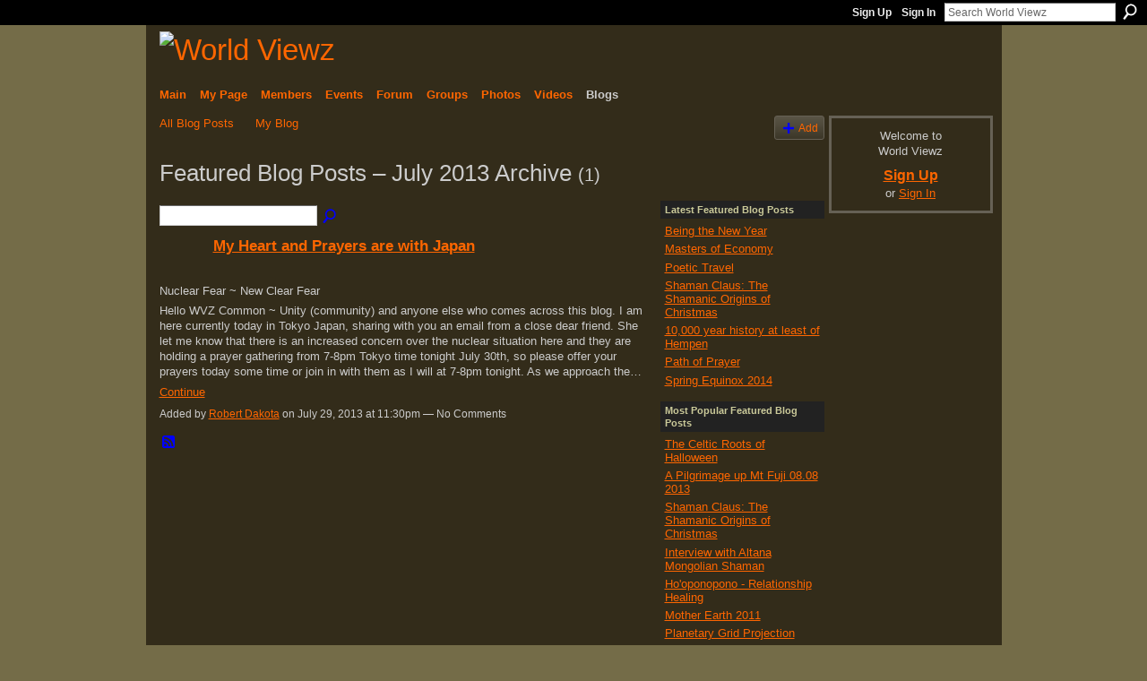

--- FILE ---
content_type: text/html; charset=UTF-8
request_url: http://www.worldviewzmedia.net/profiles/blog/list?month=07&year=2013&promoted=1
body_size: 28091
content:
<!DOCTYPE html>
<html lang="en" xmlns:og="http://ogp.me/ns#">
    <head data-layout-view="default">
<script>
    window.dataLayer = window.dataLayer || [];
        </script>
<!-- Google Tag Manager -->
<script>(function(w,d,s,l,i){w[l]=w[l]||[];w[l].push({'gtm.start':
new Date().getTime(),event:'gtm.js'});var f=d.getElementsByTagName(s)[0],
j=d.createElement(s),dl=l!='dataLayer'?'&l='+l:'';j.async=true;j.src=
'https://www.googletagmanager.com/gtm.js?id='+i+dl;f.parentNode.insertBefore(j,f);
})(window,document,'script','dataLayer','GTM-T5W4WQ');</script>
<!-- End Google Tag Manager -->
            <meta http-equiv="Content-Type" content="text/html; charset=utf-8" />
    <title>Blogs - World Viewz</title>
    <link rel="icon" href="http://www.worldviewzmedia.net/favicon.ico" type="image/x-icon" />
    <link rel="SHORTCUT ICON" href="http://www.worldviewzmedia.net/favicon.ico" type="image/x-icon" />
    <meta name="description" content="Featured Blog Posts | World Viewz is a social network" />
    <meta name="keywords" content="Ceremonies, Multi, Storytelling, Knowledge, Growth, Diversity, Community, Play, Star, Hiking, Cultural, Architecture, Art, Spiritual, Flmmaking, Humanity, Graphic, Conscious, Music, Creative, Teachers, Arts, Arizona, Creatives, Dance, Interviews, Media, Mysteries, Healing, Wisdoms, culture, Consciousness, Visual, People, traditions, Exchange, Unity, Mysticism, Wisdom, Paths, Love, illustration, Ancient, Adventures, Documentary, mythologies, Peace, Design, Social, Shamanism" />
<meta name="title" content="Blogs" />
<meta property="og:type" content="website" />
<meta property="og:url" content="http://www.worldviewzmedia.net/profiles/blog/list?month=07&amp;year=2013&amp;promoted=1" />
<meta property="og:title" content="Blogs" />
<meta property="og:image" content="https://storage.ning.com/topology/rest/1.0/file/get/2745843184?profile=UPSCALE_150x150">
<meta name="twitter:card" content="summary" />
<meta name="twitter:title" content="Blogs" />
<meta name="twitter:description" content="Featured Blog Posts | World Viewz is a social network" />
<meta name="twitter:image" content="https://storage.ning.com/topology/rest/1.0/file/get/2745843184?profile=UPSCALE_150x150" />
<link rel="image_src" href="https://storage.ning.com/topology/rest/1.0/file/get/2745843184?profile=UPSCALE_150x150" />
<script type="text/javascript">
    djConfig = { baseScriptUri: 'http://www.worldviewzmedia.net/xn/static-6.11.8.1/js/dojo-0.3.1-ning/', isDebug: false }
ning = {"CurrentApp":{"premium":true,"iconUrl":"https:\/\/storage.ning.com\/topology\/rest\/1.0\/file\/get\/2745843184?profile=UPSCALE_150x150","url":"httpWorldViewz.ning.com","domains":["worldviewzmedia.net"],"online":true,"privateSource":true,"id":"WorldViewz","appId":2098065,"description":"","name":"World Viewz","owner":"1mb0a5tbw9zk6","createdDate":"2008-05-08T20:31:38.024Z","runOwnAds":false,"category":{"Ceremonies":null,"Multi":null,"Storytelling":null,"Knowledge":null,"Growth":null,"Diversity":null,"Community":null,"Play":null,"Star":null,"Hiking":null,"Cultural":null,"Architecture":null,"Art":null,"Spiritual":null,"Flmmaking":null,"Humanity":null,"Graphic":null,"Conscious":null,"Music":null,"Creative":null,"Teachers":null,"Arts":null,"Arizona":null,"Creatives":null,"Dance":null,"Interviews":null,"Media":null,"Mysteries":null,"Healing":null,"Wisdoms":null,"culture":null,"Consciousness":null,"Visual":null,"People":null,"traditions":null,"Exchange":null,"Unity":null,"Mysticism":null,"Wisdom":null,"Paths":null,"Love":null,"illustration":null,"Ancient":null,"Adventures":null,"Documentary":null,"mythologies":null,"Peace":null,"Design":null,"Social":null,"Shamanism":null},"tags":["Ceremonies","Multi","Storytelling","Knowledge","Growth","Diversity","Community","Play","Star","Hiking","Cultural","Architecture","Art","Spiritual","Flmmaking","Humanity","Graphic","Conscious","Music","Creative","Teachers","Arts","Arizona","Creatives","Dance","Interviews","Media","Mysteries","Healing","Wisdoms","culture","Consciousness","Visual","People","traditions","Exchange","Unity","Mysticism","Wisdom","Paths","Love","illustration","Ancient","Adventures","Documentary","mythologies","Peace","Design","Social","Shamanism"]},"CurrentProfile":null,"maxFileUploadSize":7};
        (function(){
            if (!window.ning) { return; }

            var age, gender, rand, obfuscated, combined;

            obfuscated = document.cookie.match(/xgdi=([^;]+)/);
            if (obfuscated) {
                var offset = 100000;
                obfuscated = parseInt(obfuscated[1]);
                rand = obfuscated / offset;
                combined = (obfuscated % offset) ^ rand;
                age = combined % 1000;
                gender = (combined / 1000) & 3;
                gender = (gender == 1 ? 'm' : gender == 2 ? 'f' : 0);
                ning.viewer = {"age":age,"gender":gender};
            }
        })();

        if (window.location.hash.indexOf('#!/') == 0) {
        window.location.replace(window.location.hash.substr(2));
    }
    window.xg = window.xg || {};
xg.captcha = {
    'shouldShow': false,
    'siteKey': '6Ldf3AoUAAAAALPgNx2gcXc8a_5XEcnNseR6WmsT'
};
xg.addOnRequire = function(f) { xg.addOnRequire.functions.push(f); };
xg.addOnRequire.functions = [];
xg.addOnFacebookLoad = function (f) { xg.addOnFacebookLoad.functions.push(f); };
xg.addOnFacebookLoad.functions = [];
xg._loader = {
    p: 0,
    loading: function(set) {  this.p++; },
    onLoad: function(set) {
                this.p--;
        if (this.p == 0 && typeof(xg._loader.onDone) == 'function') {
            xg._loader.onDone();
        }
    }
};
xg._loader.loading('xnloader');
if (window.bzplcm) {
    window.bzplcm._profileCount = 0;
    window.bzplcm._profileSend = function() { if (window.bzplcm._profileCount++ == 1) window.bzplcm.send(); };
}
xg._loader.onDone = function() {
            if(window.bzplcm)window.bzplcm.start('ni');
        xg.shared.util.parseWidgets();    var addOnRequireFunctions = xg.addOnRequire.functions;
    xg.addOnRequire = function(f) { f(); };
    try {
        if (addOnRequireFunctions) { dojo.lang.forEach(addOnRequireFunctions, function(onRequire) { onRequire.apply(); }); }
    } catch (e) {
        if(window.bzplcm)window.bzplcm.ts('nx').send();
        throw e;
    }
    if(window.bzplcm) { window.bzplcm.stop('ni'); window.bzplcm._profileSend(); }
};
window.xn = { track: { event: function() {}, pageView: function() {}, registerCompletedFlow: function() {}, registerError: function() {}, timer: function() { return { lapTime: function() {} }; } } };</script>
<link rel="alternate" type="application/atom+xml" title="Blogs - World Viewz" href="http://www.worldviewzmedia.net/profiles/blog/feed?promoted=1&amp;xn_auth=no" />
<style type="text/css" media="screen,projection">
#xg_navigation ul div.xg_subtab ul li a {
    color:#CCCCCC;
    background:#1A160D;
}
#xg_navigation ul div.xg_subtab ul li a:hover {
    color:#FFFFFF;
    background:#4C4227;
}
</style>

<style type="text/css" media="screen,projection">
@import url("http://static.ning.com/socialnetworkmain/widgets/index/css/common.min.css?xn_version=1229287718");
@import url("http://static.ning.com/socialnetworkmain/widgets/profiles/css/component.min.css?xn_version=467783652");

</style>

<style type="text/css" media="screen,projection">
@import url("/generated-694690fd807186-88505752-css?xn_version=202512201152");

</style>

<style type="text/css" media="screen,projection">
@import url("/generated-69468fcf949194-96676824-css?xn_version=202512201152");

</style>

<!--[if IE 6]>
    <link rel="stylesheet" type="text/css" href="http://static.ning.com/socialnetworkmain/widgets/index/css/common-ie6.min.css?xn_version=463104712" />
<![endif]-->
<!--[if IE 7]>
<link rel="stylesheet" type="text/css" href="http://static.ning.com/socialnetworkmain/widgets/index/css/common-ie7.css?xn_version=2712659298" />
<![endif]-->
<link rel="EditURI" type="application/rsd+xml" title="RSD" href="http://www.worldviewzmedia.net/profiles/blog/rsd" />

    </head>
    <body>
<!-- Google Tag Manager (noscript) -->
<noscript><iframe src="https://www.googletagmanager.com/ns.html?id=GTM-T5W4WQ"
height="0" width="0" style="display:none;visibility:hidden"></iframe></noscript>
<!-- End Google Tag Manager (noscript) -->
                <div id="xn_bar">
            <div id="xn_bar_menu">
                <div id="xn_bar_menu_branding" >
                                    </div>

                <div id="xn_bar_menu_more">
                    <form id="xn_bar_menu_search" method="GET" action="http://www.worldviewzmedia.net/main/search/search">
                        <fieldset>
                            <input type="text" name="q" id="xn_bar_menu_search_query" value="Search World Viewz" _hint="Search World Viewz" accesskey="4" class="text xj_search_hint" />
                            <a id="xn_bar_menu_search_submit" href="#" onclick="document.getElementById('xn_bar_menu_search').submit();return false">Search</a>
                        </fieldset>
                    </form>
                </div>

                            <ul id="xn_bar_menu_tabs">
                                            <li><a href="http://www.worldviewzmedia.net/main/authorization/signUp?target=http%3A%2F%2Fwww.worldviewzmedia.net%2Fprofiles%2Fblog%2Flist%3Fmonth%3D07%26year%3D2013%26promoted%3D1">Sign Up</a></li>
                                                <li><a href="http://www.worldviewzmedia.net/main/authorization/signIn?target=http%3A%2F%2Fwww.worldviewzmedia.net%2Fprofiles%2Fblog%2Flist%3Fmonth%3D07%26year%3D2013%26promoted%3D1">Sign In</a></li>
                                    </ul>
                        </div>
        </div>
        
        
        <div id="xg" class="xg_theme xg_widget_profiles xg_widget_profiles_blog xg_widget_profiles_blog_list" data-layout-pack="classic">
            <div id="xg_head">
                <div id="xg_masthead">
                    <p id="xg_sitename"><a id="application_name_header_link" href="/"><img src="http://storage.ning.com/topology/rest/1.0/file/get/985808857?profile=RESIZE_1024x1024" alt="World Viewz"></a></p>
                    
                </div>
                <div id="xg_navigation">
                    <ul>
    <li id="xg_tab_main" class="xg_subtab"><a href="/"><span>Main</span></a></li><li id="xg_tab_profile" class="xg_subtab"><a href="/profiles"><span>My Page</span></a></li><li id="xg_tab_members" class="xg_subtab"><a href="/profiles/members/"><span>Members</span></a></li><li id="xg_tab_events" class="xg_subtab"><a href="/events"><span>Events</span></a></li><li id="xg_tab_forum" class="xg_subtab"><a href="/forum"><span>Forum</span></a></li><li id="xg_tab_groups" class="xg_subtab"><a href="/groups"><span>Groups</span></a></li><li id="xg_tab_photo" class="xg_subtab"><a href="/photo"><span>Photos</span></a></li><li id="xg_tab_video" class="xg_subtab"><a href="/video"><span>Videos</span></a></li><li id="xg_tab_blogs" class="xg_subtab this"><a href="/profiles/blog/list"><span>Blogs</span></a></li></ul>

                </div>
            </div>
            
            <div id="xg_body">
                
                <div class="xg_column xg_span-16 xj_classic_canvas">
                    <ul class="navigation easyclear"><li><a href="http://www.worldviewzmedia.net/profiles/blog/list">All Blog Posts</a></li><li><a href="http://www.worldviewzmedia.net/profiles/blog/list?my=1">My Blog</a></li><li class="right  xg_lightborder navbutton"><a href="http://www.worldviewzmedia.net/profiles/blog/new" class="xg_sprite xg_sprite-add">Add</a></li></ul><div class="xg_headline">
<div class="tb"><h1>Featured Blog Posts &ndash; July 2013 Archive <span class="count">(1)</span></h1>
    </div>
</div>
    <div class="xg_column xg_span-12">
        <div class="xg_module module_searchbar">
    <div class="xg_module_body">
        <form action="">
            <p class="left">
                                <input name="q" type="text" class="textfield" value=""  />
                                <a class="xg_icon xg_icon-search" title="Search Blog Posts" onclick="x$(this).parents('form').submit();" href="#">Search Blog Posts</a>
                            </p>
                    </form>
            </div>
</div>
        <div class="xg_module xg_blog xg_blog_list ">
                            <div class="xg_module_body">
                    <h3 class="title">
                        <span class="xg_avatar"><a class="fn url" href="http://www.worldviewzmedia.net/profile/RobertDakota"  title="Robert Dakota"><span class="table_img dy-avatar dy-avatar-48 "><img  class="photo photo" src="http://storage.ning.com/topology/rest/1.0/file/get/357017797?profile=RESIZE_48X48&amp;width=48&amp;height=48&amp;crop=1%3A1" alt="" /></span></a></span>                        <a href="http://www.worldviewzmedia.net/profiles/blogs/my-heart-and-prayers-are-with-japan" _snid="2098065:BlogPost:80175">My Heart and Prayers are with Japan</a>
                    </h3>
                    <div class="postbody">
                      <p>Nuclear Fear ~ New Clear Fear</p>
<p>Hello WVZ Common ~ Unity (community) and anyone else who comes across this blog. I am here currently today in Tokyo Japan, sharing with you an email from a close dear friend. She let me know that there is an increased concern over the nuclear situation here and they are holding a prayer gathering from 7-8pm Tokyo time tonight July 30th, so please offer your prayers today some time or join in with them as I will at 7-8pm tonight. As we approach the…</p>                      <a href="http://www.worldviewzmedia.net/profiles/blogs/my-heart-and-prayers-are-with-japan" class="xj_expandable">Continue</a>
                                          </div>
                    <p class="small">
                                                        Added by <a href="/profile/RobertDakota">Robert Dakota</a> on July 29, 2013 at 11:30pm                            —
                                                            No Comments                                                </p>
                                    </div>
                        <div class="xg_module_foot">
                            <ul>
                    <li class="left"><a class="xg_icon xg_icon-rss" href="http://www.worldviewzmedia.net/profiles/blog/feed?promoted=1&amp;xn_auth=no">RSS</a></li>
                </ul>
                            </div>
        </div>
    </div>
    <div class="xg_column xg_span-4 xg_last">
         <div class="xg_module">
    <div class="xg_module_head">
        <h2>Latest Featured Blog Posts</h2>
    </div>
    <div class="xg_module_body">
        <ul class="nobullets">
                            <li><a href="http://www.worldviewzmedia.net/profiles/blogs/b">Being the New Year</a></li>
                            <li><a href="http://www.worldviewzmedia.net/profiles/blogs/mosaics-imperfections">Masters of Economy</a></li>
                            <li><a href="http://www.worldviewzmedia.net/profiles/blogs/poetic-travel">Poetic Travel</a></li>
                            <li><a href="http://www.worldviewzmedia.net/profiles/blogs/shaman-claus-the-shamanic-origins-of-christmas">Shaman Claus: The Shamanic Origins of Christmas</a></li>
                            <li><a href="http://www.worldviewzmedia.net/profiles/blogs/10-000-year-history-at-least-of-hempen">10,000 year history at least of Hempen</a></li>
                            <li><a href="http://www.worldviewzmedia.net/profiles/blogs/path-of-prayer">Path of Prayer</a></li>
                            <li><a href="http://www.worldviewzmedia.net/profiles/blogs/spring-equinox-2014">Spring Equinox 2014</a></li>
                    </ul>
    </div>
</div>

 <div class="xg_module">
    <div class="xg_module_head">
        <h2>Most Popular Featured Blog Posts</h2>
    </div>
    <div class="xg_module_body">
        <ul class="nobullets">
                            <li><a href="http://www.worldviewzmedia.net/profiles/blogs/the-celtic-roots-of-halloween">The Celtic Roots of Halloween</a></li>
                            <li><a href="http://www.worldviewzmedia.net/profiles/blogs/i-survived-myself-a-pilgrimage-up-mt-fuji-2013">A Pilgrimage up Mt Fuji 08.08 2013</a></li>
                            <li><a href="http://www.worldviewzmedia.net/profiles/blogs/shaman-claus-the-shamanic-origins-of-christmas">Shaman Claus: The Shamanic Origins of Christmas</a></li>
                            <li><a href="http://www.worldviewzmedia.net/profiles/blogs/interview-with-altana">Interview with Altana Mongolian Shaman</a></li>
                            <li><a href="http://www.worldviewzmedia.net/profiles/blogs/ho-oponopono-relationship-healing">Ho&#039;oponopono - Relationship Healing</a></li>
                            <li><a href="http://www.worldviewzmedia.net/profiles/blogs/mother-earth-2011">Mother Earth 2011</a></li>
                            <li><a href="http://www.worldviewzmedia.net/profiles/blogs/planetary-grid-projection">Planetary Grid Projection</a></li>
                    </ul>
    </div>
</div>

<div class="xg_module">
    <div class="xg_module_head">
        <h2>Featured Monthly Archives</h2>
    </div>
    <div class="xg_module_body">
        <p><strong>2020</strong></p><ul class="nobullets"><li><a href="http://www.worldviewzmedia.net/profiles/blog/list?month=12&amp;year=2020&amp;promoted=1">December</a> (2)</li><li><a href="http://www.worldviewzmedia.net/profiles/blog/list?month=11&amp;year=2020&amp;promoted=1">November</a> (1)</li></ul><p><strong>2015</strong></p><ul class="nobullets"><li><a href="http://www.worldviewzmedia.net/profiles/blog/list?month=12&amp;year=2015&amp;promoted=1">December</a> (1)</li></ul><p><strong>2014</strong></p><ul class="nobullets"><li><a href="http://www.worldviewzmedia.net/profiles/blog/list?month=08&amp;year=2014&amp;promoted=1">August</a> (1)</li><li><a href="http://www.worldviewzmedia.net/profiles/blog/list?month=05&amp;year=2014&amp;promoted=1">May</a> (1)</li><li><a href="http://www.worldviewzmedia.net/profiles/blog/list?month=03&amp;year=2014&amp;promoted=1">March</a> (1)</li><li><a href="http://www.worldviewzmedia.net/profiles/blog/list?month=01&amp;year=2014&amp;promoted=1">January</a> (2)</li></ul><p><strong>2013</strong></p><ul class="nobullets"><li><a href="http://www.worldviewzmedia.net/profiles/blog/list?month=10&amp;year=2013&amp;promoted=1">October</a> (1)</li><li><a href="http://www.worldviewzmedia.net/profiles/blog/list?month=09&amp;year=2013&amp;promoted=1">September</a> (3)</li><li><a href="http://www.worldviewzmedia.net/profiles/blog/list?month=08&amp;year=2013&amp;promoted=1">August</a> (3)</li><li><a href="http://www.worldviewzmedia.net/profiles/blog/list?month=07&amp;year=2013&amp;promoted=1">July</a> (1)</li><li><a href="http://www.worldviewzmedia.net/profiles/blog/list?month=03&amp;year=2013&amp;promoted=1">March</a> (1)</li><li><a href="http://www.worldviewzmedia.net/profiles/blog/list?month=01&amp;year=2013&amp;promoted=1">January</a> (4)</li></ul><p><strong>2012</strong></p><ul class="nobullets"><li><a href="http://www.worldviewzmedia.net/profiles/blog/list?month=01&amp;year=2012&amp;promoted=1">January</a> (1)</li></ul><p><strong>2010</strong></p><ul class="nobullets"><li><a href="http://www.worldviewzmedia.net/profiles/blog/list?month=12&amp;year=2010&amp;promoted=1">December</a> (1)</li><li><a href="http://www.worldviewzmedia.net/profiles/blog/list?month=10&amp;year=2010&amp;promoted=1">October</a> (1)</li></ul><p><strong>2009</strong></p><ul class="nobullets"><li><a href="http://www.worldviewzmedia.net/profiles/blog/list?month=04&amp;year=2009&amp;promoted=1">April</a> (1)</li><li><a href="http://www.worldviewzmedia.net/profiles/blog/list?month=03&amp;year=2009&amp;promoted=1">March</a> (2)</li><li><a href="http://www.worldviewzmedia.net/profiles/blog/list?month=02&amp;year=2009&amp;promoted=1">February</a> (1)</li></ul>    </div>
</div>
    </div>

                </div>
                <div class="xg_column xg_span-4 xg_last xj_classic_sidebar">
                        <div class="xg_module" id="xg_module_account">
        <div class="xg_module_body xg_signup xg_lightborder">
            <p>Welcome to<br />World Viewz</p>
                        <p class="last-child"><big><strong><a href="http://www.worldviewzmedia.net/main/authorization/signUp?target=http%3A%2F%2Fwww.worldviewzmedia.net%2Fprofiles%2Fblog%2Flist%3Fmonth%3D07%26year%3D2013%26promoted%3D1">Sign Up</a></strong></big><br/>or <a href="http://www.worldviewzmedia.net/main/authorization/signIn?target=http%3A%2F%2Fwww.worldviewzmedia.net%2Fprofiles%2Fblog%2Flist%3Fmonth%3D07%26year%3D2013%26promoted%3D1" style="white-space:nowrap">Sign In</a></p>
                    </div>
    </div>
<div class="xg_module html_module module_text xg_reset" data-module_name="text"
        >
            <div class="xg_module_body xg_user_generated">
            <script type="text/javascript">
<!--
google_ad_client = "pub-0706474557782856";
/* 160x600, created 5/25/08 */
google_ad_slot = "6686631944";
google_ad_width = 160;
google_ad_height = 600;
//-->
</script>
<script type="text/javascript" src="http://pagead2.googlesyndication.com/pagead/show_ads.js">
</script>
<br />
        </div>
        </div>

                </div>
            </div>
            <div id="xg_foot">
                <p class="left">
    © 2026             &nbsp; Created by <a href="/profile/RobertDakota">Robert Dakota</a>.            &nbsp;
    Powered by<a class="poweredBy-logo" href="https://www.ning.com/" title="" alt="" rel="dofollow">
    <img class="poweredbylogo" width="87" height="15" src="http://static.ning.com/socialnetworkmain/widgets/index/gfx/Ning_MM_footer_wht@2x.png?xn_version=2105418020"
         title="Ning Website Builder" alt="Website builder | Create website | Ning.com">
</a>    </p>
    <p class="right xg_lightfont">
                    <a href="http://www.worldviewzmedia.net/main/embeddable/list">Badges</a> &nbsp;|&nbsp;
                        <a href="http://www.worldviewzmedia.net/main/authorization/signUp?target=http%3A%2F%2Fwww.worldviewzmedia.net%2Fmain%2Findex%2Freport" dojoType="PromptToJoinLink" _joinPromptText="Please sign up or sign in to complete this step." _hasSignUp="true" _signInUrl="http://www.worldviewzmedia.net/main/authorization/signIn?target=http%3A%2F%2Fwww.worldviewzmedia.net%2Fmain%2Findex%2Freport">Report an Issue</a> &nbsp;|&nbsp;
                        <a href="http://www.worldviewzmedia.net/main/authorization/termsOfService?previousUrl=http%3A%2F%2Fwww.worldviewzmedia.net%2Fprofiles%2Fblog%2Flist%3Fmonth%3D07%26year%3D2013%26promoted%3D1">Terms of Service</a>
            </p>

            </div>
        </div>
        
        <div id="xj_baz17246" class="xg_theme"></div>
<div id="xg_overlay" style="display:none;">
<!--[if lte IE 6.5]><iframe></iframe><![endif]-->
</div>
<!--googleoff: all--><noscript>
	<style type="text/css" media="screen">
        #xg { position:relative;top:120px; }
        #xn_bar { top:120px; }
	</style>
	<div class="errordesc noscript">
		<div>
            <h3><strong>Hello, you need to enable JavaScript to use World Viewz.</strong></h3>
            <p>Please check your browser settings or contact your system administrator.</p>
			<img src="/xn_resources/widgets/index/gfx/jstrk_off.gif" alt="" height="1" width="1" />
		</div>
	</div>
</noscript><!--googleon: all-->
<script type="text/javascript" src="http://static.ning.com/socialnetworkmain/widgets/lib/core.min.js?xn_version=1651386455"></script>        <script>
            var sources = ["http:\/\/static.ning.com\/socialnetworkmain\/widgets\/lib\/js\/jquery\/jquery.ui.widget.js?xn_version=202512201152","http:\/\/static.ning.com\/socialnetworkmain\/widgets\/lib\/js\/jquery\/jquery.iframe-transport.js?xn_version=202512201152","http:\/\/static.ning.com\/socialnetworkmain\/widgets\/lib\/js\/jquery\/jquery.fileupload.js?xn_version=202512201152","https:\/\/storage.ning.com\/topology\/rest\/1.0\/file\/get\/12882188058?profile=original&r=1724772908","https:\/\/storage.ning.com\/topology\/rest\/1.0\/file\/get\/11108918282?profile=original&r=1684135489"];
            var numSources = sources.length;
                        var heads = document.getElementsByTagName('head');
            var node = heads.length > 0 ? heads[0] : document.body;
            var onloadFunctionsObj = {};

            var createScriptTagFunc = function(source) {
                var script = document.createElement('script');
                
                script.type = 'text/javascript';
                                var currentOnLoad = function() {xg._loader.onLoad(source);};
                if (script.readyState) { //for IE (including IE9)
                    script.onreadystatechange = function() {
                        if (script.readyState == 'complete' || script.readyState == 'loaded') {
                            script.onreadystatechange = null;
                            currentOnLoad();
                        }
                    }
                } else {
                   script.onerror = script.onload = currentOnLoad;
                }

                script.src = source;
                node.appendChild(script);
            };

            for (var i = 0; i < numSources; i++) {
                                xg._loader.loading(sources[i]);
                createScriptTagFunc(sources[i]);
            }
        </script>
    <script type="text/javascript">
if (!ning._) {ning._ = {}}
ning._.compat = { encryptedToken: "<empty>" }
ning._.CurrentServerTime = "2026-01-20T16:42:48+00:00";
ning._.probableScreenName = "";
ning._.domains = {
    base: 'ning.com',
    ports: { http: '80', ssl: '443' }
};
ning.loader.version = '202512201152'; // DEP-251220_1:477f7ee 33
djConfig.parseWidgets = false;
</script>
    <script type="text/javascript">
        xg.token = '';
xg.canTweet = false;
xg.cdnHost = 'static.ning.com';
xg.version = '202512201152';
xg.useMultiCdn = true;
xg.staticRoot = 'socialnetworkmain';
xg.xnTrackHost = "coll.ning.com";
    xg.cdnDefaultPolicyHost = 'static';
    xg.cdnPolicy = [];
xg.global = xg.global || {};
xg.global.currentMozzle = 'profiles';
xg.global.userCanInvite = false;
xg.global.requestBase = '';
xg.global.locale = 'en_US';
xg.num_thousand_sep = ",";
xg.num_decimal_sep = ".";
(function() {
    dojo.addOnLoad(function() {
        if(window.bzplcm) { window.bzplcm.ts('hr'); window.bzplcm._profileSend(); }
            });
            xg._loader.onLoad('xnloader');
    })();    </script>
<script src="http://www.google-analytics.com/urchin.js" type="text/javascript">
</script>
<script type="text/javascript">
_uacct = "UA-4440039-1";
urchinTracker();
</script><script>
    document.addEventListener("DOMContentLoaded", function () {
        if (!dataLayer) {
            return;
        }
        var handler = function (event) {
            var element = event.currentTarget;
            if (element.hasAttribute('data-track-disable')) {
                return;
            }
            var options = JSON.parse(element.getAttribute('data-track'));
            dataLayer.push({
                'event'         : 'trackEvent',
                'eventType'     : 'googleAnalyticsNetwork',
                'eventCategory' : options && options.category || '',
                'eventAction'   : options && options.action || '',
                'eventLabel'    : options && options.label || '',
                'eventValue'    : options && options.value || ''
            });
            if (options && options.ga4) {
                dataLayer.push(options.ga4);
            }
        };
        var elements = document.querySelectorAll('[data-track]');
        for (var i = 0; i < elements.length; i++) {
            elements[i].addEventListener('click', handler);
        }
    });
</script>


    </body>
</html>


--- FILE ---
content_type: text/html; charset=utf-8
request_url: https://www.google.com/recaptcha/api2/aframe
body_size: 267
content:
<!DOCTYPE HTML><html><head><meta http-equiv="content-type" content="text/html; charset=UTF-8"></head><body><script nonce="4ePnMEUEBNSgXUV2lT8Pgg">/** Anti-fraud and anti-abuse applications only. See google.com/recaptcha */ try{var clients={'sodar':'https://pagead2.googlesyndication.com/pagead/sodar?'};window.addEventListener("message",function(a){try{if(a.source===window.parent){var b=JSON.parse(a.data);var c=clients[b['id']];if(c){var d=document.createElement('img');d.src=c+b['params']+'&rc='+(localStorage.getItem("rc::a")?sessionStorage.getItem("rc::b"):"");window.document.body.appendChild(d);sessionStorage.setItem("rc::e",parseInt(sessionStorage.getItem("rc::e")||0)+1);localStorage.setItem("rc::h",'1768927370401');}}}catch(b){}});window.parent.postMessage("_grecaptcha_ready", "*");}catch(b){}</script></body></html>